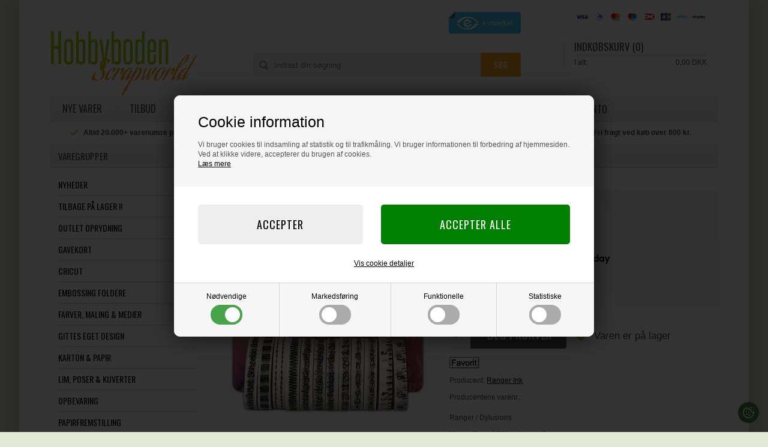

--- FILE ---
content_type: text/html; Charset=UTF-8
request_url: https://hobbyboden.dk/shop/dylusion-washi-tape-51768p.html
body_size: 13982
content:
<!DOCTYPE html>
<html lang='da' class="webshop-html" xmlns:fb="http://ogp.me/ns/fb#">
<head>
<title>Dylusion - Washi Tape Set / White (12 ruller)</title>
<link rel="icon" type="image/x-icon" href="/images/favicon.ico">
    <meta http-equiv="Content-Type" content="text/html;charset=UTF-8" />
    <meta name="generator" content="DanDomain Webshop" />
    <link rel="canonical" href="https://hobbyboden.dk/shop/dylusion-washi-tape-51768p.html"/>
    <link rel="preload" as="image" href="/images/671480.webp" />
    <link rel="image_src" href="https://hobbyboden.dk/images/671480.webp" />
    <meta property="og:title" content="Dylusion - Washi Tape Set / White (12 ruller)"/>
    <meta property="og:url" content="https://hobbyboden.dk/shop/dylusion-washi-tape-51768p.html"/>
    <meta property="og:image" content="https://hobbyboden.dk/images/671480.webp"/>
    <meta name="thumbnail" content="https://hobbyboden.dk/images/671480.webp" />
    <meta name="description" content="Ranger / Dylusions  Hver rulle er 1/2 bred  -  ca. 6 mm.   ">
    <meta http-equiv="Page-Enter" content="blendTrans(Duration=0)">
    <meta http-equiv="Page-Exit" content="blendTrans(Duration=0)">
    <link href="/shop/frontend/public/css/webshop.css?v=8.117.5220" rel="stylesheet" type="text/css">
    <link href="/images/ddcss/shop-118.css?1761746291000" rel="stylesheet" type="text/css">
    <script type="text/javascript">
        var UsesOwnDoctype = true
        var LanguageID = '1';
        var ReloadBasket = '';
        var MaxBuyMsg = 'Antal må ikke være større end';
        var MinBuyMsg = 'Antal må ikke være mindre end';
        var SelectVarMsg = 'Vælg variant før køb';
        var ProductNumber = '53-358685';
        var ProductVariantMasterID = '';
        var Keyword = '';
        var SelectVarTxt = 'Vælg';
        var ShowBasketUrl = '/shop/showbasket.html';
        var CurrencyReturnUrl = '/shop/dylusion-washi-tape-51768p.html';
        var ReqVariantSelect = 'true';
        var EnablePicProtect = false;
        var PicprotectMsg = '(c) Copyright';
        var AddedToBasketMessageTriggered = false;
        var CookiePolicy = {"cookiesRequireConsent":true,"allowTrackingCookies":false,"allowStatisticsCookies":false,"allowFunctionalCookies":false};
        setInterval(function(){SilentAjaxGetRequest(location.href);},900000);
    </script>
<script>
window.dataLayer = window.dataLayer || [];
function gtag(){dataLayer.push(arguments);}
gtag('consent', 'default', {
'ad_storage': 'denied',
'analytics_storage': 'denied',
'ad_user_data': 'denied',
'ad_personalization': 'denied',
'personalization_storage': 'denied',
'functionality_storage': 'denied',
'security_storage': 'granted'
});
</script>

<script src="https://www.googletagmanager.com/gtag/js?id=UA-28232396-1" class="shop-native-gtag-script" async ></script>
<script>
window.dataLayer = window.dataLayer || [];
function gtag(){dataLayer.push(arguments);}
gtag('js', new Date());
gtag('config', 'UA-28232396-1', { 'anonymize_ip': true });
gtag('set', 'ads_data_redaction', true);
</script>

<script type="text/plain" class="ce-script">
!function(f,b,e,v,n,t,s)
{if(f.fbq)return;n=f.fbq=function(){n.callMethod?
n.callMethod.apply(n,arguments):n.queue.push(arguments)};
if(!f._fbq)f._fbq=n;n.push=n;n.loaded=!0;n.version='2.0';
n.queue=[];t=b.createElement(e);t.async=!0;
t.src=v;s=b.getElementsByTagName(e)[0];
s.parentNode.insertBefore(t,s)}(window,document,'script',
'https://connect.facebook.net/en_US/fbevents.js');
fbq('init', '1263229431657429'); 
</script>
<noscript><img height="1" width="1" style="display:none"
src="https://www.facebook.com/tr?id=1263229431657429&ev=PageView&noscript=1"/>
</noscript>
<script type="text/plain" class="ce-script">fbq('track', 'PageView',{},{eventID: 'F82B16B4-28E8-43EA-AF42-2E0879B94D97'});</script>
    <script type="text/javascript" src="/shop/frontend/public/js/webshop.all.min.js?v=8.117.5220"></script>

<script>
  var newsletterConfig = {
      'list' :	"ee29ec2048",
      'thankyoutext' : 'Tak for din tilmelding.'
  };
</script>

<meta http-equiv="X-UA-Compatible" content="IE=edge">
<meta name="viewport" content="initial-scale=1.0, maximum-scale=5.0, user-scalable=yes">
<link rel="preconnect" href="https://fonts.googleapis.com">
<link rel="preconnect" href="https://fonts.gstatic.com" crossorigin>
<link href="/images/skins/Oswald/css/main.v4.css?1710232" rel="stylesheet" type="text/css">
<script src="https://files.blueai.dk/public/embed.min.js" charset="utf-8" id="bai-scr-emb" data-cid="65b8bc58cea62370f73d9ba8" domain="hobbyboden.dk" defer></script>
<script>
  var gavekort = 7914;
  jQuery.event.special.touchstart = {
    setup: function( _, ns, handle ) {
      this.addEventListener("touchstart", handle, { passive: !ns.includes("noPreventDefault") });
    }
  };
  jQuery.event.special.touchmove = {
    setup: function( _, ns, handle ) {
      this.addEventListener("touchmove", handle, { passive: !ns.includes("noPreventDefault") });
    }
  };
</script>
<style>
  nav.headermenu .creditcards img,
  .SubCats_Categories_UL > li img {
    height:auto;
  }
  iframe[src*="youtube.com"]{aspect-ratio:16/9;width:100%;}

    .CategoryFooterContent:not(:empty) {
        padding: 40px 0 0;
    }
</style>
</head>


<body class="webshop-productinfo webshop-body">
<script type="text/javascript">
  if (CookiePolicy.allowFunctionalCookies) {
    function ffChatInitCallback(sdk) {
    }
  !function(t){var e=t.createElement("script");
  e.src="https://cdn.rela.tel/www/public/chat/embed.js",e.async=!0,e.onload=e.onreadystatechange=function(){if(!this.readyState||-1!==["complete","loaded"].indexOf(this.readyState))try{ffChat.init("FD6uL1he8fKnTeEWKlgNW0tLDxmkS3jUUkL8h0CB",ffChatInitCallback)}catch(t){}};
  var a=t.getElementsByTagName("head")[0];
  a.appendChild(e)}(document);
  }
</script>
<style type="text/css">   #CookiePolicy {       background-color: #192229;       color: ;       left: 0;       width: 100%;       text-align: center;       z-index: 999;   }       #CookiePolicy h1, #CookiePolicy h2, #CookiePolicy h3, #CookiePolicy h4, #CookiePolicy h5  {       color: ;   }   #CookiePolicy label  {       color: ;   }       #CookiePolicy .Close {       display: block;       text-decoration: none;       font-size: 14px;       height: 20px;       position: absolute;       right: 10px;       top: 0;       width: 20px;       color: ;   }       .CookiePolicyCenterText {      margin: 30px auto;      text-align: left;      max-width: 100%;      position: relative;      width: 980px;   }       .CookiePolicyText {      padding-left:10px;   }</style>    <!--googleoff: all-->
<div id="CookiePolicy" class="fixed-bottom"><div class="CookiePolicyCenterText"><div class="CookiePolicyText"><h2>Cookie information</h2>

<p>
	Vi bruger cookies til indsamling af statistik og til trafikmåling. Vi bruger informationen til forbedring af hjemmesiden. Ved at klikke videre, accepterer du brugen af cookies.<br />
	<a href="/shop/terms.html?HideCookieDialog=1#cookieconsent">Læs mere</a>
</p>
<div class="cookie-policy-consents-container"><div class="cookie-policy-consents-area area-system-cookies"><input type="checkbox" checked disabled/><label>Nødvendige</label></div><div class="cookie-policy-consents-area area-tracking-cookies"><input type="checkbox" id="cookie-policy-consent-tracking" onclick="toggleConsentForCookieType(this)"/><label for="cookie-policy-consent-tracking">Markedsføring</label></div><div class="cookie-policy-consents-area area-functional-cookies"><input type="checkbox" id="cookie-policy-consent-functional" onclick="toggleConsentForCookieType(this)"/><label for="cookie-policy-consent-functional">Funktionelle</label></div><div class="cookie-policy-consents-area area-statistics-cookies"><input type="checkbox" id="cookie-policy-consent-statistics" onclick="toggleConsentForCookieType(this)"/><label for="cookie-policy-consent-statistics">Statistiske</label></div></div><div class="cookie-policy-details-link-container"><a href="#" onclick="toggleCookiePolicyDetails()">Vis cookie detaljer</a></div><div class="cookie-policy-details-container"><div class="rtable rtable--4cols"><div style="order:1;" class="rtable-cell rtable-header-cell">Cookie</div><div style="order:2;" class="rtable-cell cookie-policy-details-globally-mapped cookie-policy-details-thirdparty cookie-policy-details-column-name">_GRECAPTCHA</div><div style="order:3;" class="rtable-cell cookie-policy-details-globally-mapped cookie-policy-details-column-name">ASPSESSIONID*</div><div style="order:4;" class="rtable-cell cookie-policy-details-globally-mapped cookie-policy-details-column-name">basketIdentifier</div><div style="order:5;" class="rtable-cell cookie-policy-details-globally-mapped cookie-policy-details-column-name">DanDomainWebShop5Favorites</div><div style="order:6;" class="rtable-cell cookie-policy-details-globally-mapped cookie-policy-details-column-name">DDCookiePolicy</div><div style="order:7;" class="rtable-cell cookie-policy-details-globally-mapped cookie-policy-details-column-name">DDCookiePolicy-consent-functional</div><div style="order:8;" class="rtable-cell cookie-policy-details-globally-mapped cookie-policy-details-column-name">DDCookiePolicy-consent-statistics</div><div style="order:9;" class="rtable-cell cookie-policy-details-globally-mapped cookie-policy-details-column-name">DDCookiePolicy-consent-tracking</div><div style="order:10;" class="rtable-cell cookie-policy-details-globally-mapped cookie-policy-details-column-name">DDCookiePolicyDialog</div><div style="order:11;" class="rtable-cell cookie-policy-details-globally-mapped cookie-policy-details-column-name cookie-policy-details-exists-on-client">SharedSessionId</div><div style="order:12;" class="rtable-cell cookie-policy-details-globally-mapped cookie-policy-details-column-name">shop6TipBotFilterRandomStringValue</div><div style="order:13;" class="rtable-cell cookie-policy-details-globally-mapped cookie-policy-details-column-name">shopReviewRandomStringValue</div><div style="order:14;" class="rtable-cell cookie-policy-details-globally-mapped cookie-policy-details-column-name">shopShowBasketSendMailRandomStringValue</div><div style="order:15;" class="rtable-cell cookie-policy-details-globally-mapped cookie-policy-details-thirdparty cookie-policy-details-column-name">_fbp</div><div style="order:16;" class="rtable-cell cookie-policy-details-globally-mapped cookie-policy-details-thirdparty cookie-policy-details-column-name">_ga(Viabill)</div><div style="order:17;" class="rtable-cell cookie-policy-details-globally-mapped cookie-policy-details-thirdparty cookie-policy-details-column-name">_ga*</div><div style="order:18;" class="rtable-cell cookie-policy-details-globally-mapped cookie-policy-details-thirdparty cookie-policy-details-column-name">_gat_gtag_UA(Viabill)</div><div style="order:19;" class="rtable-cell cookie-policy-details-globally-mapped cookie-policy-details-thirdparty cookie-policy-details-column-name">_gid</div><div style="order:20;" class="rtable-cell cookie-policy-details-globally-mapped cookie-policy-details-thirdparty cookie-policy-details-column-name">_gid(Viabill)</div><div style="order:21;" class="rtable-cell cookie-policy-details-globally-mapped cookie-policy-details-thirdparty cookie-policy-details-column-name">GPS</div><div style="order:22;" class="rtable-cell cookie-policy-details-globally-mapped cookie-policy-details-thirdparty cookie-policy-details-column-name">vb-user</div><div style="order:23;" class="rtable-cell cookie-policy-details-globally-mapped cookie-policy-details-thirdparty cookie-policy-details-column-name">VISITOR_INFO1_LIVE</div><div style="order:24;" class="rtable-cell cookie-policy-details-globally-mapped cookie-policy-details-thirdparty cookie-policy-details-column-name">YSC</div><div style="order:1;" class="rtable-cell rtable-header-cell">Kategori</div><div style="order:2;" class="rtable-cell cookie-policy-details-globally-mapped cookie-policy-details-thirdparty cookie-policy-details-column-category">Nødvendige</div><div style="order:3;" class="rtable-cell cookie-policy-details-globally-mapped cookie-policy-details-column-category">Nødvendige</div><div style="order:4;" class="rtable-cell cookie-policy-details-globally-mapped cookie-policy-details-column-category">Nødvendige</div><div style="order:5;" class="rtable-cell cookie-policy-details-globally-mapped cookie-policy-details-column-category">Nødvendige</div><div style="order:6;" class="rtable-cell cookie-policy-details-globally-mapped cookie-policy-details-column-category">Nødvendige</div><div style="order:7;" class="rtable-cell cookie-policy-details-globally-mapped cookie-policy-details-column-category">Nødvendige</div><div style="order:8;" class="rtable-cell cookie-policy-details-globally-mapped cookie-policy-details-column-category">Nødvendige</div><div style="order:9;" class="rtable-cell cookie-policy-details-globally-mapped cookie-policy-details-column-category">Nødvendige</div><div style="order:10;" class="rtable-cell cookie-policy-details-globally-mapped cookie-policy-details-column-category">Nødvendige</div><div style="order:11;" class="rtable-cell cookie-policy-details-globally-mapped cookie-policy-details-column-category cookie-policy-details-exists-on-client">Nødvendige</div><div style="order:12;" class="rtable-cell cookie-policy-details-globally-mapped cookie-policy-details-column-category">Nødvendige</div><div style="order:13;" class="rtable-cell cookie-policy-details-globally-mapped cookie-policy-details-column-category">Nødvendige</div><div style="order:14;" class="rtable-cell cookie-policy-details-globally-mapped cookie-policy-details-column-category">Nødvendige</div><div style="order:15;" class="rtable-cell cookie-policy-details-globally-mapped cookie-policy-details-thirdparty cookie-policy-details-column-category">Markedsføring</div><div style="order:16;" class="rtable-cell cookie-policy-details-globally-mapped cookie-policy-details-thirdparty cookie-policy-details-column-category">Markedsføring</div><div style="order:17;" class="rtable-cell cookie-policy-details-globally-mapped cookie-policy-details-thirdparty cookie-policy-details-column-category">Markedsføring</div><div style="order:18;" class="rtable-cell cookie-policy-details-globally-mapped cookie-policy-details-thirdparty cookie-policy-details-column-category">Markedsføring</div><div style="order:19;" class="rtable-cell cookie-policy-details-globally-mapped cookie-policy-details-thirdparty cookie-policy-details-column-category">Markedsføring</div><div style="order:20;" class="rtable-cell cookie-policy-details-globally-mapped cookie-policy-details-thirdparty cookie-policy-details-column-category">Markedsføring</div><div style="order:21;" class="rtable-cell cookie-policy-details-globally-mapped cookie-policy-details-thirdparty cookie-policy-details-column-category">Markedsføring</div><div style="order:22;" class="rtable-cell cookie-policy-details-globally-mapped cookie-policy-details-thirdparty cookie-policy-details-column-category">Markedsføring</div><div style="order:23;" class="rtable-cell cookie-policy-details-globally-mapped cookie-policy-details-thirdparty cookie-policy-details-column-category">Markedsføring</div><div style="order:24;" class="rtable-cell cookie-policy-details-globally-mapped cookie-policy-details-thirdparty cookie-policy-details-column-category">Markedsføring</div><div style="order:1;" class="rtable-cell rtable-header-cell">Beskrivelse</div><div style="order:2;" class="rtable-cell cookie-policy-details-globally-mapped cookie-policy-details-thirdparty cookie-policy-details-column-description">Bruges til Google ReCaptcha<div class="cookie-policy-third-party-details-container">Google LLC</div></div><div style="order:3;" class="rtable-cell cookie-policy-details-globally-mapped cookie-policy-details-column-description">Bruges til at gemme session data</div><div style="order:4;" class="rtable-cell cookie-policy-details-globally-mapped cookie-policy-details-column-description">Bruges til at gemme kurv</div><div style="order:5;" class="rtable-cell cookie-policy-details-globally-mapped cookie-policy-details-column-description">Bruges af funktionen favorit produkter</div><div style="order:6;" class="rtable-cell cookie-policy-details-globally-mapped cookie-policy-details-column-description">Bruges til at gemme cookie samtykke</div><div style="order:7;" class="rtable-cell cookie-policy-details-globally-mapped cookie-policy-details-column-description">Bruges til at gemme cookie samtykke</div><div style="order:8;" class="rtable-cell cookie-policy-details-globally-mapped cookie-policy-details-column-description">Bruges til at gemme cookie samtykke</div><div style="order:9;" class="rtable-cell cookie-policy-details-globally-mapped cookie-policy-details-column-description">Bruges til at gemme cookie samtykke</div><div style="order:10;" class="rtable-cell cookie-policy-details-globally-mapped cookie-policy-details-column-description">Bruges til at gemme cookie samtykke</div><div style="order:11;" class="rtable-cell cookie-policy-details-globally-mapped cookie-policy-details-column-description cookie-policy-details-exists-on-client">Bruges til at gemme session data</div><div style="order:12;" class="rtable-cell cookie-policy-details-globally-mapped cookie-policy-details-column-description">Bruges af funktionen tip en ven</div><div style="order:13;" class="rtable-cell cookie-policy-details-globally-mapped cookie-policy-details-column-description">Bruges af funktionen produkt anmeldelser</div><div style="order:14;" class="rtable-cell cookie-policy-details-globally-mapped cookie-policy-details-column-description">Bruges til send kurven til en ven funktionen</div><div style="order:15;" class="rtable-cell cookie-policy-details-globally-mapped cookie-policy-details-thirdparty cookie-policy-details-column-description">Bruges af Facebook til online markedsføring<div class="cookie-policy-third-party-details-container">Facebook, Inc.</div></div><div style="order:16;" class="rtable-cell cookie-policy-details-globally-mapped cookie-policy-details-thirdparty cookie-policy-details-column-description">Google analytics bruges til at indsamle statistik om den besøgende<div class="cookie-policy-third-party-details-container">Google LLC</div></div><div style="order:17;" class="rtable-cell cookie-policy-details-globally-mapped cookie-policy-details-thirdparty cookie-policy-details-column-description">Google analytics bruges til at indsamle statistik om den besøgende<div class="cookie-policy-third-party-details-container">Google LLC</div></div><div style="order:18;" class="rtable-cell cookie-policy-details-globally-mapped cookie-policy-details-thirdparty cookie-policy-details-column-description">Bruges af Google til at tilpasse visning af annoncer<div class="cookie-policy-third-party-details-container">Google LLC</div></div><div style="order:19;" class="rtable-cell cookie-policy-details-globally-mapped cookie-policy-details-thirdparty cookie-policy-details-column-description">Google analytics bruges til at indsamle statistik om den besøgende<div class="cookie-policy-third-party-details-container">Google LLC</div></div><div style="order:20;" class="rtable-cell cookie-policy-details-globally-mapped cookie-policy-details-thirdparty cookie-policy-details-column-description">Google analytics bruges til at indsamle statistik om den besøgende<div class="cookie-policy-third-party-details-container">Google LLC</div></div><div style="order:21;" class="rtable-cell cookie-policy-details-globally-mapped cookie-policy-details-thirdparty cookie-policy-details-column-description">Bruges af Youtube til afspilning af video<div class="cookie-policy-third-party-details-container">youtube.com </div></div><div style="order:22;" class="rtable-cell cookie-policy-details-globally-mapped cookie-policy-details-thirdparty cookie-policy-details-column-description">Understøtter funktionen Viabill priskalkulation<div class="cookie-policy-third-party-details-container">ViaBill</div></div><div style="order:23;" class="rtable-cell cookie-policy-details-globally-mapped cookie-policy-details-thirdparty cookie-policy-details-column-description">Bruges af Youtube til afspilning af video<div class="cookie-policy-third-party-details-container">youtube.com</div></div><div style="order:24;" class="rtable-cell cookie-policy-details-globally-mapped cookie-policy-details-thirdparty cookie-policy-details-column-description">Bruges af Youtube til afspilning af video<div class="cookie-policy-third-party-details-container">youtube.com</div></div><div style="order:1;" class="rtable-cell rtable-header-cell">Udløb</div><div style="order:2;" class="rtable-cell cookie-policy-details-globally-mapped cookie-policy-details-thirdparty cookie-policy-details-column-expire">182 dage</div><div style="order:3;" class="rtable-cell cookie-policy-details-globally-mapped cookie-policy-details-column-expire">session</div><div style="order:4;" class="rtable-cell cookie-policy-details-globally-mapped cookie-policy-details-column-expire">30 dage</div><div style="order:5;" class="rtable-cell cookie-policy-details-globally-mapped cookie-policy-details-column-expire">365 dage</div><div style="order:6;" class="rtable-cell cookie-policy-details-globally-mapped cookie-policy-details-column-expire">365 dage</div><div style="order:7;" class="rtable-cell cookie-policy-details-globally-mapped cookie-policy-details-column-expire">365 dage</div><div style="order:8;" class="rtable-cell cookie-policy-details-globally-mapped cookie-policy-details-column-expire">365 dage</div><div style="order:9;" class="rtable-cell cookie-policy-details-globally-mapped cookie-policy-details-column-expire">365 dage</div><div style="order:10;" class="rtable-cell cookie-policy-details-globally-mapped cookie-policy-details-column-expire">365 dage</div><div style="order:11;" class="rtable-cell cookie-policy-details-globally-mapped cookie-policy-details-column-expire cookie-policy-details-exists-on-client">365 dage</div><div style="order:12;" class="rtable-cell cookie-policy-details-globally-mapped cookie-policy-details-column-expire">session</div><div style="order:13;" class="rtable-cell cookie-policy-details-globally-mapped cookie-policy-details-column-expire">session</div><div style="order:14;" class="rtable-cell cookie-policy-details-globally-mapped cookie-policy-details-column-expire">session</div><div style="order:15;" class="rtable-cell cookie-policy-details-globally-mapped cookie-policy-details-thirdparty cookie-policy-details-column-expire">90 dage</div><div style="order:16;" class="rtable-cell cookie-policy-details-globally-mapped cookie-policy-details-thirdparty cookie-policy-details-column-expire">730 dage</div><div style="order:17;" class="rtable-cell cookie-policy-details-globally-mapped cookie-policy-details-thirdparty cookie-policy-details-column-expire">730 dage</div><div style="order:18;" class="rtable-cell cookie-policy-details-globally-mapped cookie-policy-details-thirdparty cookie-policy-details-column-expire">1 dage</div><div style="order:19;" class="rtable-cell cookie-policy-details-globally-mapped cookie-policy-details-thirdparty cookie-policy-details-column-expire">2 minutter</div><div style="order:20;" class="rtable-cell cookie-policy-details-globally-mapped cookie-policy-details-thirdparty cookie-policy-details-column-expire">1 dage</div><div style="order:21;" class="rtable-cell cookie-policy-details-globally-mapped cookie-policy-details-thirdparty cookie-policy-details-column-expire">1 dage</div><div style="order:22;" class="rtable-cell cookie-policy-details-globally-mapped cookie-policy-details-thirdparty cookie-policy-details-column-expire">365 dage</div><div style="order:23;" class="rtable-cell cookie-policy-details-globally-mapped cookie-policy-details-thirdparty cookie-policy-details-column-expire">180 dage</div><div style="order:24;" class="rtable-cell cookie-policy-details-globally-mapped cookie-policy-details-thirdparty cookie-policy-details-column-expire">session</div></div></div><div class="cookie-policy-accept-buttons-container"><input id="cookie-policy-accept-button" data-accept-text-original="Accepter" data-accept-text-modified="" class="cookie-policy-accept cookie-policy-button" type="button" value="Accepter" onclick="cookiePolicyAccept('47369df980897f5be16942032c46726f37afb27f')"/><input class="cookie-policy-accept-all cookie-policy-button" type="button" value="Accepter alle" onclick="cookiePolicyAcceptAll('47369df980897f5be16942032c46726f37afb27f')"/></div></div></div></div>
<!--googleon: all-->
<nav id="my-menu"></nav>
<div class="wrapper ProductInfo_TD">
  <header>
    <div class="btn-menu"></div>
    <nav class="headermenu">
      <div class="creditcards"><img alt="Betaling" src="/images/skins/Oswald/images/bd_kortlogodk_128px_61236d54562e1_1-any.png" loading="lazy" width="221" height="15"></div>
    </nav>
    <a href="/shop/frontpage.html"><img alt="Hobbyboden" width="250" height="111" class="WebShopSkinLogo" src="/images/skins/Oswald/images/hobbyboden-logo.webp"></a>
    <div class="basket">
<div class="header">
		Indkøbskurv (0)
	</div>
<div class="totalproducts">0 vare(r) i kurven
	</div>
<div class="shippingfee"><span></span></div>
<div class="totalprice">
		I alt:<span>0,00 DKK</span></div>
<div><A HREF="/shop/showbasket.html"></A></div>
<div class="creditcards"><IMG BORDER="0" ALT="" SRC="/images/skins/Oswald/images/creditcards.png?123"></div>
</div>

    <a href="/shop/customer.html" class="account"><img src="/images/skins/Oswald/images/icon-user.svg" width="22" height="25" alt="Konto" /><span class="myPoints"></span></a>
    <form id="Search_Form" method="GET" action="/shop/search-1.html">
      <input name="q" maxlength="50" size="12" class="SearchField_SearchPage" value="" autocomplete="off" placeholder="Indtast din søgning" type="text">
      <input class="SubmitButton_SearchPage" type="submit" value="Søg">
    </form>
    <ul class="TopMenu_MenuItems"><li class="TopMenu_MenuItem TopMenu_MenuItem_Idle"><a class="Link_Topmenu Link_Idle_Topmenu" href="/shop/news-ALL-1.html"> Nye Varer </a></li><li class="TopMenu_MenuItem TopMenu_MenuItem_Idle"><a class="Link_Topmenu Link_Idle_Topmenu" href="/shop/specialoffer-ALL-1.html"> Tilbud </a></li><li class="TopMenu_MenuItem TopMenu_MenuItem_Idle"><a class="Link_Topmenu Link_Idle_Topmenu" href="/shop/vidensbank-1532s1.html">Vidensbank</a></li><li class="TopMenu_MenuItem TopMenu_MenuItem_External"><a class="Link_Topmenu Link_External_Topmenu" href='https://scrapworld.dk' target='_blank'>BLOG</a></li><li class="TopMenu_MenuItem TopMenu_MenuItem_External"><a class="Link_Topmenu Link_External_Topmenu" href='https://scrapskolen.dk' target='_blank'>Scrapskolen</a></li><li class="TopMenu_MenuItem TopMenu_MenuItem_Idle"><a class="Link_Topmenu Link_Idle_Topmenu" href="/shop/external/FAQ.html">FAQ</a></li><li class="TopMenu_MenuItem TopMenu_MenuItem_Idle"><a class="Link_Topmenu Link_Idle_Topmenu" href="/shop/profile.html">Om os</a></li><li class="TopMenu_MenuItem TopMenu_MenuItem_Idle"><a class="Link_Topmenu Link_Idle_Topmenu" href="/shop/favorites.html"> Favoritliste </a></li><li class="TopMenu_MenuItem TopMenu_MenuItem_External"><a class="Link_Topmenu Link_External_Topmenu" href='/shop/customer.html' target=''>Min konto</a></li></ul>
    <a target="_blank" href="https://certifikat.emaerket.dk/hobbyboden.dk" rel="noreferrer" title="E-mærket"><img class="emaerket" alt="E-mærket" width="120" height="36" loading="lazy" src="/images/skins/Oswald/images/logo-emaerket.jpg" /></a>
  </header>
  <div class="usp">
<div><img src="/images/skins/Oswald/images/icon-check-green.svg" width="16" height="16" alt="Tjek" /><span>Altid 20.000+ varenumre på lager</span></div>
<div><img src="/images/skins/Oswald/images/icon-check-green.svg" width="16" height="16" alt="Tjek" /><span>14 dages fortrydelsesret</span></div>
<div><img src="/images/skins/Oswald/images/icon-check-green.svg" width="16" height="16" alt="Tjek" /><span>Fragt fra 45 kr.</span></div>
<div><img src="/images/skins/Oswald/images/icon-check-green.svg" width="16" height="16" alt="Tjek" /><span>Fri fragt ved køb over 800 kr.</span></div>
<div><img src="/images/skins/Oswald/images/icon-check-green.svg" width="16" height="16" alt="Tjek" /><span>Intet betalingsgebyr</span></div>
<div><img src="/images/skins/Oswald/images/icon-check-green.svg" width="16" height="16" alt="Tjek" /><span>Salg til private og institutioner</span></div>
<div><img src="/images/skins/Oswald/images/icon-check-green.svg" width="16" height="16" alt="Tjek" /><span>Hurtig levering</span></div>
<div><img src="/images/skins/Oswald/images/icon-check-green.svg" width="16" height="16" alt="Tjek" /><span>Loyalitetsprogram / Kundeklub</span></div>
</div>
  <article>
    <aside>
      <div id="ProductmenuContainer_DIV" class="ProductmenuContainer_DIV"><span class="Heading_Productmenu Heading_ProductMenu">Varegrupper</span><style type="text/css">.ProductMenu_MenuItemBold{font-weight:bold;}</style><ul id="ProductMenu_List"><li class="RootCategory_Productmenu has-dropdown"><a href="/shop/nyheder-507s1.html" class="Deactiv_Productmenu Deactiv_ProductMenu CategoryLink0_Productmenu" title="NYHEDER"><span class="ProductMenu_MenuItemBold">NYHEDER</span></a></li><li class="RootCategory_Productmenu"><a href="/shop/tilbage-paa-lager-1534c1.html" class="Deactiv_Productmenu Deactiv_ProductMenu CategoryLink0_Productmenu" title="Tilbage på lager !!">Tilbage på lager !!</a></li><li class="RootCategory_Productmenu has-dropdown"><a href="/shop/outlet-oprydning-311s1.html" class="Deactiv_Productmenu Deactiv_ProductMenu CategoryLink0_Productmenu" title="OUTLET Oprydning"><span class="ProductMenu_MenuItemBold">OUTLET Oprydning</span></a></li><li class="RootCategory_Productmenu"><a href="/shop/gavekort-74c1.html" class="Deactiv_Productmenu Deactiv_ProductMenu CategoryLink0_Productmenu" title="GAVEKORT">GAVEKORT</a></li><li class="RootCategory_Productmenu has-dropdown"><a href="/shop/cricut-1062s1.html" class="Deactiv_Productmenu Deactiv_ProductMenu CategoryLink0_Productmenu" title="CriCut"><span class="ProductMenu_MenuItemBold">CriCut</span></a></li><li class="RootCategory_Productmenu has-dropdown"><a href="/shop/embossing-foldere-620s1.html" class="Deactiv_Productmenu Deactiv_ProductMenu CategoryLink0_Productmenu" title="Embossing Foldere"><span class="ProductMenu_MenuItemBold">Embossing Foldere</span></a></li><li class="RootCategory_Productmenu has-dropdown"><a href="/shop/farver-maling-medier-10s1.html" class="Deactiv_Productmenu Deactiv_ProductMenu CategoryLink0_Productmenu" title="Farver, Maling & Medier"><span class="ProductMenu_MenuItemBold">Farver, Maling & Medier</span></a></li><li class="RootCategory_Productmenu has-dropdown"><a href="/shop/gittes-eget-design-1344s1.html" class="Deactiv_Productmenu Deactiv_ProductMenu CategoryLink0_Productmenu" title="Gittes Eget Design"><span class="ProductMenu_MenuItemBold">Gittes Eget Design</span></a></li><li class="RootCategory_Productmenu has-dropdown"><a href="/shop/karton-papir-141s1.html" class="Deactiv_Productmenu Deactiv_ProductMenu CategoryLink0_Productmenu" title="Karton & Papir"><span class="ProductMenu_MenuItemBold">Karton & Papir</span></a></li><li class="RootCategory_Productmenu has-dropdown"><a href="/shop/lim-poser-kuverter-22s1.html" class="Deactiv_Productmenu Deactiv_ProductMenu CategoryLink0_Productmenu" title="Lim, Poser & Kuverter"><span class="ProductMenu_MenuItemBold">Lim, Poser & Kuverter</span></a></li><li class="RootCategory_Productmenu has-dropdown"><a href="/shop/opbevaring-59s1.html" class="Deactiv_Productmenu Deactiv_ProductMenu CategoryLink0_Productmenu" title="Opbevaring"><span class="ProductMenu_MenuItemBold">Opbevaring</span></a></li><li class="RootCategory_Productmenu"><a href="/shop/papirfremstilling-133c1.html" class="Deactiv_Productmenu Deactiv_ProductMenu CategoryLink0_Productmenu" title="Papirfremstilling">Papirfremstilling</a></li><li class="RootCategory_Productmenu has-dropdown"><a href="/shop/plannere-994s1.html" class="Deactiv_Productmenu Deactiv_ProductMenu CategoryLink0_Productmenu" title="Plannere"><span class="ProductMenu_MenuItemBold">Plannere</span></a></li><li class="RootCategory_Productmenu has-dropdown"><a href="/shop/plast-folie-119s1.html" class="Deactiv_Productmenu Deactiv_ProductMenu CategoryLink0_Productmenu" title="Plast & Folie"><span class="ProductMenu_MenuItemBold">Plast & Folie</span></a></li><li class="RootCategory_Productmenu has-dropdown"><a href="/shop/punches-stansejern-48s1.html" class="Deactiv_Productmenu Deactiv_ProductMenu CategoryLink0_Productmenu" title="Punches (stansejern)"><span class="ProductMenu_MenuItemBold">Punches (stansejern)</span></a></li><li class="RootCategory_Productmenu has-dropdown"><a href="/shop/pynt-embellishments-23s1.html" class="Deactiv_Productmenu Deactiv_ProductMenu CategoryLink0_Productmenu" title="Pynt & Embellishments"><span class="ProductMenu_MenuItemBold">Pynt & Embellishments</span></a></li><li class="RootCategory_Productmenu has-dropdown"><a href="/shop/scrapbooking-papir-128s1.html" class="Deactiv_Productmenu Deactiv_ProductMenu CategoryLink0_Productmenu" title="Scrapbooking Papir"><span class="ProductMenu_MenuItemBold">Scrapbooking Papir</span></a></li><li class="RootCategory_Productmenu has-dropdown"><a href="/shop/scrapbooking-tilbehoer-213s1.html" class="Deactiv_Productmenu Deactiv_ProductMenu CategoryLink0_Productmenu" title="Scrapbooking Tilbehør"><span class="ProductMenu_MenuItemBold">Scrapbooking Tilbehør</span></a></li><li class="RootCategory_Productmenu has-dropdown"><a href="/shop/silhouette-200s1.html" class="Deactiv_Productmenu Deactiv_ProductMenu CategoryLink0_Productmenu" title="Silhouette"><span class="ProductMenu_MenuItemBold">Silhouette</span></a></li><li class="RootCategory_Productmenu has-dropdown"><a href="/shop/sizzix-bigshot-381s1.html" class="Deactiv_Productmenu Deactiv_ProductMenu CategoryLink0_Productmenu" title="Sizzix / BigShot"><span class="ProductMenu_MenuItemBold">Sizzix / BigShot</span></a></li><li class="RootCategory_Productmenu has-dropdown"><a href="/shop/skriveredskaber-233s1.html" class="Deactiv_Productmenu Deactiv_ProductMenu CategoryLink0_Productmenu" title="Skriveredskaber"><span class="ProductMenu_MenuItemBold">Skriveredskaber</span></a></li><li class="RootCategory_Productmenu has-dropdown"><a href="/shop/skaereskabeloner-dies-18s1.html" class="Deactiv_Productmenu Deactiv_ProductMenu CategoryLink0_Productmenu" title="Skæreskabeloner / Dies"><span class="ProductMenu_MenuItemBold">Skæreskabeloner / Dies</span></a></li><li class="RootCategory_Productmenu has-dropdown"><a href="/shop/stempelsvaerte-embossing-1689s1.html" class="Deactiv_Productmenu Deactiv_ProductMenu CategoryLink0_Productmenu" title="Stempelsværte & Embossing"><span class="ProductMenu_MenuItemBold">Stempelsværte & Embossing</span></a></li><li class="RootCategory_Productmenu has-dropdown"><a href="/shop/stempler-123s1.html" class="Deactiv_Productmenu Deactiv_ProductMenu CategoryLink0_Productmenu" title="Stempler"><span class="ProductMenu_MenuItemBold">Stempler</span></a></li><li class="RootCategory_Productmenu has-dropdown"><a href="/shop/stencils-masks-skabeloner-621s1.html" class="Deactiv_Productmenu Deactiv_ProductMenu CategoryLink0_Productmenu" title="Stencils, Masks & Skabeloner"><span class="ProductMenu_MenuItemBold">Stencils, Masks & Skabeloner</span></a></li><li class="RootCategory_Productmenu has-dropdown"><a href="/shop/tim-holtz-261s1.html" class="Deactiv_Productmenu Deactiv_ProductMenu CategoryLink0_Productmenu" title="Tim Holtz"><span class="ProductMenu_MenuItemBold">Tim Holtz</span></a></li><li class="RootCategory_Productmenu has-dropdown"><a href="/shop/voksmaling-encaustic-6s1.html" class="Deactiv_Productmenu Deactiv_ProductMenu CategoryLink0_Productmenu" title="Voksmaling (encaustic)"><span class="ProductMenu_MenuItemBold">Voksmaling (encaustic)</span></a></li><li class="RootCategory_Productmenu has-dropdown"><a href="/shop/vaerktoej-41s1.html" class="Deactiv_Productmenu Deactiv_ProductMenu CategoryLink0_Productmenu" title="Værktøj"><span class="ProductMenu_MenuItemBold">Værktøj</span></a></li></ul><!--<CategoryStructure></CategoryStructure>-->
<!--Loaded from disk cache--></div><input type="hidden" value="2259" id="RootCatagory"><!--categories loaded in: 17ms-->
      <div class="header">Kundeservice</div>
<form method="post" action="https://scripts.dandomain.dk/formMail.asp" class="contact">
<input type="hidden" value="kontakt@hobbyboden.dk" name="DToMail">
<input type="hidden" value="Hobbyboden" name="DToName">
<input type="hidden" value="Hobbyboden Kundeservice - Kontaktformular fra Webshop" name="DMailSubject">
<input type="hidden" name="DSortFields" value="Besked">
<input type="hidden" name="DSuccess_URL" value="/shop/frontpage.html">
<input class="input" type="text" placeholder="Skriv dit navn" name="DFromName" required>
<input class="input" type="email" placeholder="Skriv din e-mail" name="DFromMail" required>
<textarea class="textarea" placeholder="Indtast din besked" name="Besked"></textarea>
<small>Vi bestræber os på at besvare alle henvendelser indenfor 24 timer på hverdage.</small>
<input type="submit" value="Send besked">
</form>
    </aside>
    <div class="content">
      <div itemscope itemtype="https://schema.org/Product">
<meta itemprop="sku" content="53-358685"/>
<meta itemprop="itemCondition" content="https://schema.org/NewCondition" />
<div itemprop="shippingDetails" itemtype="https://schema.org/OfferShippingDetails" itemscope>
<div itemprop="shippingRate" itemtype="https://schema.org/MonetaryAmount" itemscope>
<meta itemprop="value" content="45.00" />
<meta itemprop="currency" content="DKK" />
</div>
</div>
<FORM METHOD="POST" NAME="myform" class="product-details-buy-form" OnSubmit="return BuyProduct(this,'1','0','False');" ACTION="/shop/basket.asp"><INPUT TYPE="hidden" NAME="VerticalScrollPos" VALUE=""><INPUT TYPE="hidden" NAME="BuyReturnUrl" VALUE="/shop/dylusion-washi-tape-51768p.html"><INPUT TYPE="hidden" NAME="Add" VALUE="1"><INPUT TYPE="HIDDEN" NAME="ProductID" VALUE="53-358685"><h1 class="standard"><SPAN CLASS="Description_Productinfo" itemprop="name">Dylusion - Washi Tape Set / White (12 ruller)</SPAN></h1>
<div class="breadcrumb">
<TABLE width="100%" border="0" cellpadding="0" cellspacing="0">
<TR>
<TD CLASS="BreadCrumb_ProductInfo BreadCrumb_Productinfo"><span itemscope itemtype="https://schema.org/BreadcrumbList"><span itemprop="itemListElement" itemscope itemtype="https://schema.org/ListItem"><a class="BreadCrumbLink_Active" href="/shop/uge-13-2022-1421c1.html" itemprop="item"><span itemprop="name">Uge 13 - 2022</span></a><meta itemprop="position" content="1" /></span></span><BR><BR></TD>
</TR>
</TABLE>
</div>
<div class="productcard">
<div class="images">
<div class="news"></div>
<div class="imagecanvas"><a data-caption="Dylusion - Washi Tape Set / White (12 ruller)" data-fancybox="image" href="/images/671480-p.webp"><img alt="Dylusion - Washi Tape Set / White (12 ruller)" height="321" itemprop="image" src="/images/671480.webp" width="321"></a></div>
</div>
<div class="info">
<div class="product-number"><img alt="Varenummer" height="13" loading="lazy" src="/images/skins/Oswald/images/icon-hash.svg" width="13">Varenr.: <SPAN CLASS="Description_Productinfo" itemprop="productid">53-358685</SPAN>   
      <br><span style="color:#1abc9c;"></span></div>
<div class="delivery-time"><img alt="Levering" height="13" loading="lazy" src="/images/skins/Oswald/images/icon-truck.svg" width="13"><SPAN CLASS="Description_Productinfo">Leveringstid:  1 til 2 hverdage</SPAN></div>
<div class="productPointsSystem"><img alt="Loyalitetsrabat" height="13" loading="lazy" src="/images/skins/Oswald/images/icon-credit-card.svg" width="13">Loyalitetsrabat:
      <div class="productPoints" data-price="65.00" data-productno="53-358685"></div>
      - <a href="/shop/customer.html">Læs mere</a><br>
       
      <br><div class="ViaBill_pricetag_product viabill-pricetag" data-price="65.00" data-currency="DKK" data-language="da" data-view="product"></div><anyday-price-widget currency="DKK" custom-css="" fully-clickable="true" heading="2" locale="da-DK" message="1" orientation="logo-right" price-format-locale="da-DK" price-selector=".price span[itemprop=price]" shop-name="hobbyboden.dk" size="small" style="display: flex;justify-content: flex-start;margin: 10px 0 5px -14px;font-weight: 500;" theme="light" token="bde75d19349f4af5b15598ab08c6c330"></anyday-price-widget></div>
<div itemscope="" itemtype="https://schema.org/Offer" itemprop="offers">
<link itemprop="availability" href="https://schema.org/InStock">
<META itemprop="priceCurrency" content="DKK">
<META itemprop="url" content="https://hobbyboden.dk/shop/dylusion-washi-tape-51768p.html">
<META itemprop="priceValidUntil" content="">
<ul class="Prices_Custom_UL"><li><span class="before-price"></span><div class="price"><span class="text">Pris pr. stk. ved  køb af 1 stk.,</span><span content="65.00" itemprop="price" data-unitprice="65.00">65,00</span>  DKK</div>
</li></ul></div><span class="TotalPricePopup_Container_SPAN" onclick="
					DisplayFeesForProduct('51768',this,'1','productinfo','False')
				"><span class="TotalPricePopup_Link_SPAN">Klik her for pris inkl. fragt</span><div class="TotalPricePopup_Spacer_DIV"></div></span><SCRIPT LANGUAGE="Javascript">
    var avNumVariants =  0;
    var svNumVariants =  0;
    var loaded = false;
    
    if (avNumVariants > 0) {
    avInitialize();
    avSelect('53-358685');
    }
    loaded = true;
    </SCRIPT><div class="buy"><label><div id="BUYSECTION">
<div class="amountWrapper"><span class="amountWrapperHeadline">Antal</span><INPUT ID="amount" TYPE="number" CLASS="TextInputField_ProductInfo TextInputField_Productinfo" NAME="AMOUNT" min="1" SIZE="3" MAXLENGTH="6" VALUE="1"></div>
<div class="buyWrapper"><span class="buyWrapperHeadline"></span><INPUT TYPE="IMAGE" BORDER="0" SRC="/images/skins/Oswald/images/btn-buy-productcard.png"></div>
</div></label><span class="stock"><img alt="Lager" height="17" loading="lazy" src="/images/skins/Oswald/images/checkmark.png" width="20"><SPAN CLASS="Description_Productinfo">Varen er på lager
 </SPAN></span></div><a href="javascript:AddFavorite('51768',1);"><img alt="Favorit" border="0" class="FavAddButton_ProductInfo" height="19" loading="lazy" src="/images/skins/redswirl/favoritknap.gif" width="50"></a><br>
    Producent: <SPAN itemprop="brand" itemtype="https://schema.org/Brand" itemscope=""><meta itemprop="name" content="Ranger Ink"><A href="https://rangerink.com/pages/get-in-touch-with-us" title="" target="_blank" rel="noopener">Ranger Ink</A><BR></SPAN><br>
    Producentens varenr.: <SPAN CLASS="Description_Productinfo"></SPAN><ul id="specs">
<li>
<DIV CLASS="Description_Productinfo"></DIV><DIV CLASS="Description_Productinfo"></DIV>
</li>
<li>
<DIV CLASS="Description_Productinfo"></DIV><DIV CLASS="Description_Productinfo"></DIV>
</li>
<li>
<DIV CLASS="Description_Productinfo"></DIV><DIV CLASS="Description_Productinfo"></DIV>
</li>
<li>
<DIV CLASS="Description_Productinfo"></DIV><DIV CLASS="Description_Productinfo"></DIV>
</li>
<li>
<DIV CLASS="Description_Productinfo"></DIV><DIV CLASS="Description_Productinfo"></DIV>
</li>
<li>
<DIV CLASS="Description_Productinfo"></DIV><DIV CLASS="Description_Productinfo"></DIV>
</li>
<li>
<DIV CLASS="Description_Productinfo"></DIV><DIV CLASS="Description_Productinfo"></DIV>
</li>
<li>
<DIV CLASS="Description_Productinfo"></DIV><DIV CLASS="Description_Productinfo"></DIV>
</li>
<li>
<DIV CLASS="Description_Productinfo"></DIV><DIV CLASS="Description_Productinfo"></DIV>
</li>
</ul>
<div class="short-description"></div>
<DIV CLASS="Description_Productinfo" itemprop="description">Ranger / Dylusions<br />
<br />
Hver rulle er 1/2" bred  -  ca. 6 mm.<br />
<br />
 </DIV><DIV CLASS="Description_Productinfo"></DIV><br><br></div><section class="knowledge-links"><p class="heading">
      LÆS OG BLIV INSPIRERET
    </p><a class="read-all-articles" href="/shop/vidensartikler-1532s1.html" title="Læs alle artikler her">Læs flere artikler...</a></section><div style="display: none"></div>
</div>
<div class="alsobought">
<div class="header"></div>
</div>
<div id="bp_ProductCarousel_524"></div>
<link href="https://cdn.jsdelivr.net/npm/@fancyapps/ui@4.0/dist/fancybox.css" rel="stylesheet"><script src="https://cdn.jsdelivr.net/npm/@fancyapps/ui@4.0/dist/fancybox.umd.js" defer=""></script><input type="hidden" value="productinfo" name="PostOrigin"></FORM><FORM ID="RelatedBuy_Form" method="post" style="margin:0px;display:none;" ACTION="/shop/basket.asp"><INPUT ID="RelatedAdd" TYPE="hidden" NAME="Add" VALUE="1"><INPUT ID="RelatedProdID" TYPE="hidden" NAME="ProductID" VALUE=""><INPUT ID="RelatedAmount" TYPE="hidden" NAME="amount" VALUE=""><INPUT ID="RelatedMinBuyAmount" TYPE="hidden" VALUE=""><INPUT ID="RelatedMaxBuyAmount" TYPE="hidden" VALUE=""><INPUT TYPE="hidden" NAME="VerticalScrollPos" VALUE=""><INPUT TYPE="hidden" NAME="BuyReturnUrl" VALUE="/shop/dylusion-washi-tape-51768p.html"></FORM><script>function BuyRelatedProductCustom(ProdNumber,MinBuyAmount,MaxBuyAmount){try{var RelatedBuyAmount=document.getElementById('AmountRelated_'+ProdNumber).value}catch(e){var RelatedBuyAmount=MinBuyAmount};document.getElementById('RelatedProdID').value=ProdNumber;document.getElementById('RelatedAmount').value = RelatedBuyAmount;document.getElementById('RelatedMinBuyAmount').value = MinBuyAmount;document.getElementById('RelatedMaxBuyAmount').value = MaxBuyAmount;if (BuyRelatedProduct(document.getElementById('RelatedBuy_Form'),MinBuyAmount,MaxBuyAmount,'False')){document.getElementById('RelatedBuy_Form').submit();}}</script><SCRIPT>$(function(){UpdateBuyControls();});</SCRIPT>
</div><script type="application/javascript">gtag('event', 'view_item', {"items": [{'id': '53-358685','google_business_vertical': 'retail','name': 'Dylusion - Washi Tape Set / White (12 ruller)','price': 65.00,'brand': 'Ranger Ink','category': 'Uge 13 - 2022'}]});</script>
<script type="text/plain" class="ce-script">fbq('track', 'ViewContent', {'content_type': 'product', 'content_ids': ['53-358685'], 'content_name': 'Dylusion - Washi Tape Set / White (12 ruller)', 'currency': 'DKK', 'value': '65.00'},{eventID: 'AD2228E3-E760-40D7-BB58-1CF200C48503'});</script>
<!--Product details loaded in: 175ms-->
    </div>
  </article>
  <footer>
    <div class="menu">
</div>
<div>
<strong>Genveje</strong>
<a href="/shop/terms.html#Fortrydelsesret">Fortrydelsesret</a><br />
<a href="/shop/terms.html">Handelsbetingelser</a><br />
<a href="https://hobbyboden.dk/shop/external/butikken.html">OUTLET-butikken</a><br />
<a href="https://scrapworld.dk/">Blog</a><br />
<a href="https://scrapskolen.dk">Scrapskolen</a>
</div>
<div>
<strong>Hobbyboden Scrapworld</strong>
(Kontor og lager - vi har IKKE nogen fysisk butik)<br />
<br />
Viemosevej 2<br />
8305 Samsø<br />
<a href="tel:32118305">32 11 83 05</a> (hverdage 10-14)<br />
<a href="mailto:post@hobbyboden.dk">post@hobbyboden.dk</a><br />
CVR: 17 40 01 93
</div>
<div>
      <!-- e-maerket sidespecifik widget -->
<div id="emaerket-widget-4d5eggi614"></div>
<!-- // slut e-maerket widget -->
    <br />
<strong>Følg os på de sociale medier:</strong>
<a href="https://www.facebook.com/Hobbyboden/"target="_blank">Facebook</a><br />
<a href="https://www.instagram.com/hobbyboden/"target="_blank">Instagram</a>


</div>
  </footer>
  <script>
    $('footer .menu').append($('.TopMenu_MenuItems').eq(0).clone());
  </script>
</div><script type="text/javascript">
$(function(){DetectBrowser();});
</script>
<!--Page loaded in: 289ms-->
<div id="divRememberToBuy" style="display:none"></div>
<div id="ReviewDialog" style="display:none;"></div>
<!-- Start e-maerket widget -->
<script type="text/javascript" src="https://widget.emaerket.dk/js/37e5df6f5caeaabb1c6fc9f1310d044a" async></script>
<script type="text/javascript" src="https://widget.emaerket.dk/js/star/37e5df6f5caeaabb1c6fc9f1310d044a" async></script>
<!-- // end e-maerket widget -->
<script src="/images/skins/Oswald/js/scripts.v5.js" type="text/javascript" defer></script>
<script src="https://loyalty.headsapp.dk/script?externalId=6be8a274-e12f-4b98-a312-bdcda80fd34f" defer type="text/javascript"></script>
<link href="/images/skins/tidy/css/articles.tidy.css?1710235" rel="stylesheet" type="text/css">
<script src="/images/skins/tidy/js/articles.tidy.min.js?2208232" type="text/javascript" defer></script>
<script>
if (CookiePolicy && CookiePolicy.allowTrackingCookies) {
    hrq = window.hrq || [];
    hrq.push(["setTrackingOptOut", (CookiePolicy && !CookiePolicy.allowTrackingCookies)]);
}
</script>
<script id="mcjs">
  if (CookiePolicy.allowTrackingCookies) {
    !function(c,h,i,m,p){m=c.createElement(h),p=c.getElementsByTagName(h)[0],m.async=1,m.src=i,p.parentNode.insertBefore(m,p)}(document,"script","https://chimpstatic.com/mcjs-connected/js/users/b1526fe499e1baa2e2f099dbf/f8f17f7608257c3f5cbf2b1d4.js");
  }
</script>
<script type="text/javascript">
  if (CookiePolicy.allowFunctionalCookies) {
    (function (d, l) {var h = d.getElementsByTagName("head")[0],s = d.createElement("script");s.type = "text/javascript";s.async = true;s.src = l;h.appendChild(s);})(document, 'https://widget.emaerket.dk/js/37e5df6f5caeaabb1c6fc9f1310d044a');
  }
</script>
<script src="https://my.anyday.io/price-widget/anyday-price-widget.js" type="module" async></script>
<script>
  if (CookiePolicy.allowFunctionalCookies) {
    $.getScript('https://my.anyday.io/price-widget/anyday-price-widget.js');
    (function (w,i,d,g,e,t,s) {w[d] = w[d]||[];t= i.createElement(g);
    t.async=1;t.src=e;s=i.getElementsByTagName(g)[0];s.parentNode.insertBefore(t, s);
  })(window, document, '_gscq','script','//widgets.getsitecontrol.com/158282/script.js');
  }
</script>
<script id="sleeknoteScript" type="text/javascript">
  if (CookiePolicy.allowTrackingCookies) {
	(function () {
		var sleeknoteScriptTag = document.createElement("script");
		sleeknoteScriptTag.type = "text/javascript";
		sleeknoteScriptTag.charset = "utf-8";
		sleeknoteScriptTag.src = ("//sleeknotecustomerscripts.sleeknote.com/54982.js");
		var s = document.getElementById("sleeknoteScript"); 
		s.parentNode.insertBefore(sleeknoteScriptTag, s); 
	})();
  }
</script>
<script type="text/javascript">
  var _dcq = _dcq || [];
  var _dcs = _dcs || {};
  _dcs.account = '4124082';
  (function() {
    var dc = document.createElement('script');
    dc.type = 'text/javascript'; dc.async = true;
    dc.src = '//tag.getdrip.com/4124082.js';
    var s = document.getElementsByTagName('script')[0];
    s.parentNode.insertBefore(dc, s);
  })();
</script>
<script src="https://plus.bewise.dk/script/43-47-2" async></script>
<link href="/images/skins/Oswald/css/loyalty.css" rel="stylesheet" type="text/css">
<link href="https://fonts.googleapis.com/css2?family=Oswald&display=swap" rel="stylesheet">

<script src='https://bewise.dk/advpopup/templates/bb22c2f7ba27ed5b329d006a697dfc691.js?v=1621921050' type='text/javascript' defer></script>
<script>
(function(){window.viabillOptions = window.viabillOptions || [];window.viabillOptions.push({'pricetag.cookiesEnabled':['necessary'] });var o=document.createElement('script');o.type='text/javascript';o.async=true;o.src='https://pricetag.viabill.com/script/8FxxquA_9vA%3D';var s=document.getElementsByTagName('script')[0];s.parentNode.insertBefore(o,s);})();
</script>

<script type="text/javascript">$.ajax({type: "POST",url: "/shop/StatInit.asp",data: {SharedSessionId:"AD9B7E19-0F20-4905-AF61-090D104EEBBE"}});</script>
</body>

</html>

--- FILE ---
content_type: text/css
request_url: https://bewise.dk/advpopup/templates/bb22c2f7ba27ed5b329d006a697dfc691.css?v=1621921050
body_size: 530
content:

                @charset "UTF-8";
                
                html.webshop-html body.webshop-body div.headsappAdvpopup {
                    line-height:normal !important;
                }

                html.webshop-html div.headsappAdvpopupHeader {
                    font-weight:bold !important;
                    padding-bottom:10px !important;
                    line-height:normal !important;
                }

                html.webshop-html a.headsappAdvpopupButton, html.webshop-html a.headsappAdvpopupCloseButton {
                    margin:0 5px !important;
                }

                html.webshop-html div.headsappAdvpopupFooter {
                    padding-top:15px !important;
                }

                html.webshop-html div.headsappAdvpopupAddedToBasketDontShow {
                    padding-top:10px !important;
                    font-size:12px !important;
                }

                html.webshop-html #headsappAdvpopup {
                        display:none;
                }
                html.webshop-html #headsappAdvpopupAddedToBasket {
                        display:none;
                }
                html.webshop-html .headsappAdvpopup {
                        position:fixed;
                        z-index:10000;
                        left:0;
                        top:0;
                        width:100%;
                        height:100%;
                        background-color:rgba(0,0,0,0.7);
                }
                html.webshop-html .headsappAdvpopupContentContainer {
                        position:absolute;
                        text-align:center;
                        
                        width:350px;
                        max-width:90%;
                        padding:30px;
                        color:#434343;
                        background-color:#ffffff;
                                                
                -moz-box-shadow:    0px 0px 10px rgba(0, 0, 0, 0.7);
                -webkit-box-shadow: 0px 0px 10px rgba(0, 0, 0, 0.7);
                box-shadow:         0px 0px 10px rgba(0, 0, 0, 0.7);
                
                        
                -webkit-border-radius: 10px;
                -moz-border-radius: 10px;
                border-radius: 10px;
                
                        
                        font-size:14px;
                }
                html.webshop-html .headsappAdvpopupHeader {
                        
                        font-size:30px;
                        color:#000000;
                }
                html.webshop-html .headsappAdvpopupContent {
                        margin:20px 0;
                }
                html.webshop-html a.headsappAdvpopupCloseButton {
                        
                        display:inline-block;
                        text-decoration:none;
                        
                -webkit-border-radius: 5px;
                -moz-border-radius: 5px;
                border-radius: 5px;
                
                        padding:7px 15px;
                        font-size:17px;
                }
                html.webshop-html a.headsappAdvpopupCloseButton {
                        background-color:#838383;
                        color:#ffffff;
                }
                html.webshop-html a.headsappAdvpopupCloseButton:hover {
                        opacity:0.8;
                }
                html.webshop-html a.headsappAdvpopupButton {
                        
                        display:inline-block;
                        text-decoration:none;
                        
                -webkit-border-radius: 5px;
                -moz-border-radius: 5px;
                border-radius: 5px;
                
                        padding:7px 15px;
                        font-size:17px;
                }
                html.webshop-html a.headsappAdvpopupButton {
                        background-color:#82ab1b;
                        color:#ffffff;
                }
                html.webshop-html a.headsappAdvpopupButton:hover {
                        opacity:0.8;
                }
                
            



--- FILE ---
content_type: text/javascript; charset=utf-8
request_url: https://api.getdrip.com/client/track?url=https%3A%2F%2Fhobbyboden.dk%2Fshop%2Fdylusion-washi-tape-51768p.html&visitor_uuid=67acf1360dcd4a57a014e28e33504eac&_action=Visited%20a%20page&source=drip&drip_account_id=4124082&callback=Drip_273195909
body_size: -167
content:
Drip_273195909({ success: true, visitor_uuid: "67acf1360dcd4a57a014e28e33504eac", anonymous: true });

--- FILE ---
content_type: text/javascript; charset=utf-8
request_url: https://api.getdrip.com/client/events/visit?drip_account_id=4124082&referrer=&url=https%3A%2F%2Fhobbyboden.dk%2Fshop%2Fdylusion-washi-tape-51768p.html&domain=hobbyboden.dk&time_zone=UTC&enable_third_party_cookies=f&callback=Drip_440359489
body_size: -184
content:
Drip_440359489({ success: true, visitor_uuid: "67acf1360dcd4a57a014e28e33504eac" });